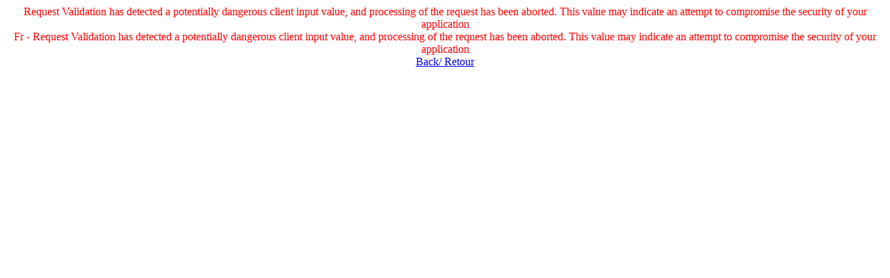

--- FILE ---
content_type: text/html; charset=utf-8
request_url: https://w05.international.gc.ca/dthe-dfva/Year-Annee.aspx?lang=eng&dept=2&prof_id=1194&nameTitle=%20Simran%20%20Arulraj,%20Special%20Assistant
body_size: 370
content:
<center><font color='red'>Request Validation has detected a potentially dangerous client input value, and processing of the request has been aborted. This value may indicate an attempt to compromise the security of your application<br>Fr - Request Validation has detected a potentially dangerous client input value, and processing of the request has been aborted. This value may indicate an attempt to compromise the security of your application</font><br><a href="#" onClick="history.back();">Back/ Retour</a>